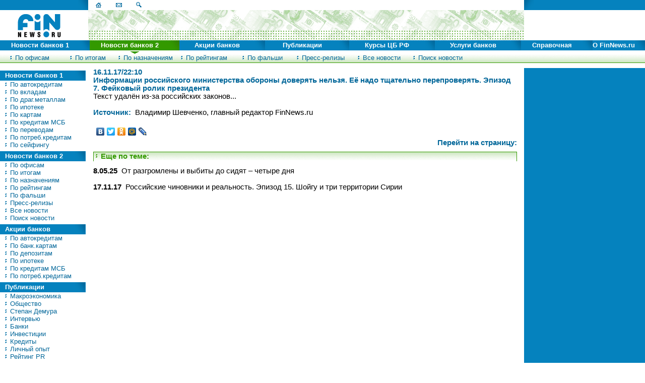

--- FILE ---
content_type: text/html
request_url: http://www.finnews.ru/cur_an.php?idnws=26367
body_size: 8181
content:
<HTML>
<HEAD>   <meta http-equiv="Content-Type"	content="text/html; charset=windows-1251">
     <meta http-equiv="expires"      content="Wed, 26 Feb 1997 08:21:57 GMT"> 
     <link rel=stylesheet href="/inc/st.css" type="text/css"><title>Информации российского министерства обороны доверять нельзя. Эпизод 7</title>
<meta http-equiv="Keyword"	content="Продолжаем вскрывать ложь российского министерства обороны.  Помните, как эти чудаки подставили <a href=http://www.finnews.ru/cur_new.php?idnws=25622 title=Путин в своей лжи перешёл на новый ур">
<meta http-equiv="Description"	content="Информации российского министерства обороны доверять нельзя. Её надо тщательно перепроверять. Эпизод 4">
</HEAD><BODY bgColor="#FFFFFF" topmargin="0" leftmargin="0" ><script language="JavaScript">
<!-- 
// Browser
version = parseInt(navigator.appVersion);
if (navigator.appVersion.indexOf('6.')>-1) {version=5};
if (navigator.appName=='Netscape') {browser='NS'+version;}
if (navigator.appName=='Microsoft Internet Explorer') {browser='MSIE'+version;}
// Browser, end


//Open menu layers



function menuLayer(nm_pic){
  hideAll();
  imgname="im"+nm_pic;
  td1name ="td"+nm_pic;
  td2name ="co"+nm_pic;
  img2name = "ico"+nm_pic;

  document.images[imgname].src='/images/g_coner1.gif'; 
  document.all[td1name].bgColor = "#339900";
  document.all[td2name].bgColor = "#339900";
  if (document.images[img2name]) {
     document.images[img2name].src='/images/g_str.gif'; 
  }

  if (browser=='MSIE4' || browser=='MSIE5') {
    document.all['sel'+nm_pic].style.visibility="visible";
  }

  if (browser=='NS4') {
    document.layers['sel'+nm_pic].visibility = "show";
  }

  if (browser=='NS5') {
    document.getElementById('sel'+nm_pic).style.visibility = "visible";
  }


}
//End open menu layers


//Close all menu layers
function hideAll() {
  
  for(i=1;i<9;i++){
     imgname = "im"+i;
     td1name = "td"+i;
     td2name = "co"+i;
     img2name = "ico"+i;
     document.images[imgname].src='/images/b_coner1.gif'; 
     document.all[td1name].bgColor = "#0582BE";
     document.all[td2name].bgColor = "#0582BE";
     if (document.images[img2name]) {
       document.images[img2name].src='/images/b_str.gif'; 
     }
  }
  for(i=1;i<8;i++){
     if (browser=='MSIE4' || browser=='MSIE5') {
        document.all['sel'+i].style.visibility="hidden";
     }
     if (browser=='NS4') {
        document.layers['sel'+i].visibility = "hide";
     }
     if(browser=='NS5') {
        document.getElementById('sel'+i).style.visibility="hidden";
     }
  }

}
//End close all menu layers


//2nd level menu animation
function on(nm_pic){
  qwe="mk"+nm_pic;
  a_qqq="squ"+nm_pic;
  if (document.images[qwe]) {
    document.images[qwe].src='/images/g_mk.gif'; 
  }
  if (document.images[a_qqq]) {
    document.images[a_qqq].src='/images/g_box.gif'; 
  }
  if (browser=='MSIE4' || browser=='MSIE5') {
     rrr="sd"+nm_pic;
     document.all[rrr].className='men3';
  }

  if(browser=='NS5') {
     rrr="sd"+nm_pic;
     document.links[rrr].className='men3';
  }
  return true;

}

function off(nm_pic){
  qwe="mk"+nm_pic;
  a_qqq="squ"+nm_pic;
  if (document.images[qwe]) {
    document.images[qwe].src='/images/b_mk.gif'; 
  }
  if (document.images[a_qqq]) {
    document.images[a_qqq].src='/images/b_box.gif'; 
  }

  if (browser=='MSIE4' || browser=='MSIE5') {
     rrr="sd"+nm_pic;
     document.all[rrr].className='men2';
  }
  if(browser=='NS5') {
     rrr="sd"+nm_pic;
     document.links[rrr].className='men2';
  }
  return true;
}


//-->

</script>

<!--Дополнительная навигационная панель-->
<DIV id="sel1" style="z-index:10; position:absolute; visibility:hidden; top:107px; left:0px"><TABLE width="100%" cellspacing="0" cellpadding="0" border="0">     <TR><TD width="12%" align="center"><A name="sd1" class="men2" onMouseOver="on('1'); " onMouseOut="off('1'); " href="archive.php?type=1"><nobr><img id="mk1" src="images/b_mk.gif" width="9" height="11" alt="" align="top" border="0">&nbsp;По автокредитам</nobr></A></TD><TD width="12%" align="center"><A name="sd2" class="men2" onMouseOver="on('2'); " onMouseOut="off('2'); " href="archive.php?type=4"><nobr><img id="mk2" src="images/b_mk.gif" width="9" height="11" alt="" align="top" border="0">&nbsp;По вкладам</nobr></A></TD><TD width="12%" align="center"><A name="sd3" class="men2" onMouseOver="on('3'); " onMouseOut="off('3'); " href="archive.php?type=10"><nobr><img id="mk3" src="images/b_mk.gif" width="9" height="11" alt="" align="top" border="0">&nbsp;По драг.металлам</nobr></A></TD><TD width="12%" align="center"><A name="sd4" class="men2" onMouseOver="on('4'); " onMouseOut="off('4'); " href="archive.php?type=2"><nobr><img id="mk4" src="images/b_mk.gif" width="9" height="11" alt="" align="top" border="0">&nbsp;По ипотеке</nobr></A></TD><TD width="12%" align="center"><A name="sd5" class="men2" onMouseOver="on('5'); " onMouseOut="off('5'); " href="archive.php?type=5"><nobr><img id="mk5" src="images/b_mk.gif" width="9" height="11" alt="" align="top" border="0">&nbsp;По картам</nobr></A></TD><TD width="12%" align="center"><A name="sd6" class="men2" onMouseOver="on('6'); " onMouseOut="off('6'); " href="archive.php?type=6"><nobr><img id="mk6" src="images/b_mk.gif" width="9" height="11" alt="" align="top" border="0">&nbsp;По кредитам МСБ</nobr></A></TD><TD width="12%" align="center"><A name="sd7" class="men2" onMouseOver="on('7'); " onMouseOut="off('7'); " href="archive.php?type=9"><nobr><img id="mk7" src="images/b_mk.gif" width="9" height="11" alt="" align="top" border="0">&nbsp;По переводам</nobr></A></TD><TD width="12%" align="center"><A name="sd8" class="men2" onMouseOver="on('8'); " onMouseOut="off('8'); " href="archive.php?type=3"><nobr><img id="mk8" src="images/b_mk.gif" width="9" height="11" alt="" align="top" border="0">&nbsp;По потреб.кредитам</nobr></A></TD><TD width="12%" align="center"><A name="sd9" class="men2" onMouseOver="on('9'); " onMouseOut="off('9'); " href="archive.php?type=8"><nobr><img id="mk9" src="images/b_mk.gif" width="9" height="11" alt="" align="top" border="0">&nbsp;По сейфингу</nobr></A></TD>    </TR>    <TR>         <TD colspan="8"><img src="images/spacer.gif" width="615" height="1" alt="" align="top"></TD>    </TR></TABLE></DIV><DIV id="sel2" style="z-index:10; position:absolute; visibility:visible; top:107px; left:0px"><TABLE width="100%" cellspacing="0" cellpadding="0" border="0">     <TR><TD width="12%" align="center"><A name="sd21" class="men2" onMouseOver="on('21'); " onMouseOut="off('21'); " href="archive.php?type=11"><nobr><img id="mk21" src="images/b_mk.gif" width="9" height="11" alt="" align="top" border="0">&nbsp;По офисам</nobr></A></TD><TD width="12%" align="center"><A name="sd22" class="men2" onMouseOver="on('22'); " onMouseOut="off('22'); " href="archive.php?type=17"><nobr><img id="mk22" src="images/b_mk.gif" width="9" height="11" alt="" align="top" border="0">&nbsp;По итогам</nobr></A></TD><TD width="12%" align="center"><A name="sd23" class="men2" onMouseOver="on('23'); " onMouseOut="off('23'); " href="archive.php?type=7"><nobr><img id="mk23" src="images/b_mk.gif" width="9" height="11" alt="" align="top" border="0">&nbsp;По назначениям</nobr></A></TD><TD width="12%" align="center"><A name="sd24" class="men2" onMouseOver="on('24'); " onMouseOut="off('24'); " href="archive.php?type=14"><nobr><img id="mk24" src="images/b_mk.gif" width="9" height="11" alt="" align="top" border="0">&nbsp;По рейтингам</nobr></A></TD><TD width="12%" align="center"><A name="sd25" class="men2" onMouseOver="on('25'); " onMouseOut="off('25'); " href="archive.php?type=18"><nobr><img id="mk25" src="images/b_mk.gif" width="9" height="11" alt="" align="top" border="0">&nbsp;По фальши</nobr></A></TD><TD width="12%" align="center"><A name="sd26" class="men2" onMouseOver="on('26'); " onMouseOut="off('26'); " href="archive.php?type=23"><nobr><img id="mk26" src="images/b_mk.gif" width="9" height="11" alt="" align="top" border="0">&nbsp;Пресс-релизы</nobr></A></TD><TD width="12%" align="center"><A name="sd27" class="men2" onMouseOver="on('27'); " onMouseOut="off('27'); " href="archive.php"><nobr><img id="mk27" src="images/b_mk.gif" width="9" height="11" alt="" align="top" border="0">&nbsp;Все новости</nobr></A></TD><TD width="12%" align="center"><A name="sd28" class="men2" onMouseOver="on('28'); " onMouseOut="off('28'); " href="nwssearch.php"><nobr><img id="mk28" src="images/b_mk.gif" width="9" height="11" alt="" align="top" border="0">&nbsp;Поиск новости</nobr></A></TD>    </TR>    <TR>         <TD colspan="8"><img src="images/spacer.gif" width="615" height="1" alt="" align="top"></TD>    </TR></TABLE></DIV><DIV id="sel3" style="z-index:10; position:absolute; visibility:hidden; top:107px; left:0px"><TABLE width="100%" cellspacing="0" cellpadding="0" border="0">     <TR><TD width="12%" align="center"><A name="sd30" class="men2" onMouseOver="on('30'); " onMouseOut="off('30'); " href="actions.php?type=1"><nobr><img id="mk30" src="images/b_mk.gif" width="9" height="11" alt="" align="top" border="0">&nbsp;По автокредитам</nobr></A></TD><TD width="12%" align="center"><A name="sd31" class="men2" onMouseOver="on('31'); " onMouseOut="off('31'); " href="actions.php?type=5"><nobr><img id="mk31" src="images/b_mk.gif" width="9" height="11" alt="" align="top" border="0">&nbsp;По банк.картам</nobr></A></TD><TD width="12%" align="center"><A name="sd32" class="men2" onMouseOver="on('32'); " onMouseOut="off('32'); " href="actions.php?type=4"><nobr><img id="mk32" src="images/b_mk.gif" width="9" height="11" alt="" align="top" border="0">&nbsp;По депозитам</nobr></A></TD><TD width="12%" align="center"><A name="sd33" class="men2" onMouseOver="on('33'); " onMouseOut="off('33'); " href="actions.php?type=2"><nobr><img id="mk33" src="images/b_mk.gif" width="9" height="11" alt="" align="top" border="0">&nbsp;По ипотеке</nobr></A></TD><TD width="12%" align="center"><A name="sd34" class="men2" onMouseOver="on('34'); " onMouseOut="off('34'); " href="actions.php?type=6"><nobr><img id="mk34" src="images/b_mk.gif" width="9" height="11" alt="" align="top" border="0">&nbsp;По кредитам МСБ</nobr></A></TD><TD width="12%" align="center"><A name="sd35" class="men2" onMouseOver="on('35'); " onMouseOut="off('35'); " href="actions.php?type=3"><nobr><img id="mk35" src="images/b_mk.gif" width="9" height="11" alt="" align="top" border="0">&nbsp;По потреб.кредитам</nobr></A></TD><TD width="17%" align="center">&nbsp;</TD><TD width="17%" align="center">&nbsp;</TD><TD width="17%" align="center">&nbsp;</TD>    </TR>    <TR>         <TD colspan="8"><img src="images/spacer.gif" width="615" height="1" alt="" align="top"></TD>    </TR></TABLE></DIV><DIV id="sel4" style="z-index:10; position:absolute; visibility:hidden; top:107px; left:0px"><TABLE width="100%" cellspacing="0" cellpadding="0" border="0">     <TR><TD width="12%" align="center"><A name="sd40" class="men2" onMouseOver="on('40'); " onMouseOut="off('40'); " href="analit.php?id_ntype=H"><nobr><img id="mk40" src="images/b_mk.gif" width="9" height="11" alt="" align="top" border="0">&nbsp;Макроэкономика</nobr></A></TD><TD width="12%" align="center"><A name="sd41" class="men2" onMouseOver="on('41'); " onMouseOut="off('41'); " href="analit.php?id_ntype=K"><nobr><img id="mk41" src="images/b_mk.gif" width="9" height="11" alt="" align="top" border="0">&nbsp;Общество</nobr></A></TD><TD width="12%" align="center"><A name="sd42" class="men2" onMouseOver="on('42'); " onMouseOut="off('42'); " href="analit.php?id_ntype=L"><nobr><img id="mk42" src="images/b_mk.gif" width="9" height="11" alt="" align="top" border="0">&nbsp;Степан Демура</nobr></A></TD><TD width="12%" align="center"><A name="sd43" class="men2" onMouseOver="on('43'); " onMouseOut="off('43'); " href="analit.php?id_ntype=C"><nobr><img id="mk43" src="images/b_mk.gif" width="9" height="11" alt="" align="top" border="0">&nbsp;Интервью</nobr></A></TD><TD width="12%" align="center"><A name="sd44" class="men2" onMouseOver="on('44'); " onMouseOut="off('44'); " href="analit.php?id_ntype=A"><nobr><img id="mk44" src="images/b_mk.gif" width="9" height="11" alt="" align="top" border="0">&nbsp;Банки</nobr></A></TD><TD width="12%" align="center"><A name="sd45" class="men2" onMouseOver="on('45'); " onMouseOut="off('45'); " href="analit.php?id_ntype=E"><nobr><img id="mk45" src="images/b_mk.gif" width="9" height="11" alt="" align="top" border="0">&nbsp;Инвестиции</nobr></A></TD><TD width="12%" align="center"><A name="sd46" class="men2" onMouseOver="on('46'); " onMouseOut="off('46'); " href="analit.php?id_ntype=D"><nobr><img id="mk46" src="images/b_mk.gif" width="9" height="11" alt="" align="top" border="0">&nbsp;Кредиты</nobr></A></TD><TD width="12%" align="center"><A name="sd47" class="men2" onMouseOver="on('47'); " onMouseOut="off('47'); " href="analit.php?id_ntype=B"><nobr><img id="mk47" src="images/b_mk.gif" width="9" height="11" alt="" align="top" border="0">&nbsp;Личный опыт</nobr></A></TD><TD width="12%" align="center"><A name="sd48" class="men2" onMouseOver="on('48'); " onMouseOut="off('48'); " href="analit.php?id_ntype=M"><nobr><img id="mk48" src="images/b_mk.gif" width="9" height="11" alt="" align="top" border="0">&nbsp;Рейтинг PR</nobr></A></TD>    </TR>    <TR>         <TD colspan="8"><img src="images/spacer.gif" width="615" height="1" alt="" align="top"></TD>    </TR></TABLE></DIV><DIV id="sel5" style="z-index:10; position:absolute; visibility:hidden; top:107px; left:0px"><TABLE width="100%" cellspacing="0" cellpadding="0" border="0">     <TR><TD width="12%" align="center"><A name="sd50" class="men2" onMouseOver="on('50'); " onMouseOut="off('50'); " href="cbr_today.php"><nobr><img id="mk50" src="images/b_mk.gif" width="9" height="11" alt="" align="top" border="0">&nbsp;Курсы валют сегодня</nobr></A></TD><TD width="12%" align="center"><A name="sd51" class="men2" onMouseOver="on('51'); " onMouseOut="off('51'); " href="cbr_archive.php"><nobr><img id="mk51" src="images/b_mk.gif" width="9" height="11" alt="" align="top" border="0">&nbsp;Архив курсов валют</nobr></A></TD><TD width="12%" align="center"><A name="sd52" class="men2" onMouseOver="on('52'); " onMouseOut="off('52'); " href="cbr_convert.php"><nobr><img id="mk52" src="images/b_mk.gif" width="9" height="11" alt="" align="top" border="0">&nbsp;Конвертер валют</nobr></A></TD><TD width="17%" align="center">&nbsp;</TD><TD width="17%" align="center">&nbsp;</TD><TD width="17%" align="center">&nbsp;</TD><TD width="17%" align="center">&nbsp;</TD><TD width="17%" align="center">&nbsp;</TD><TD width="17%" align="center">&nbsp;</TD>    </TR>    <TR>         <TD colspan="8"><img src="images/spacer.gif" width="615" height="1" alt="" align="top"></TD>    </TR></TABLE></DIV><DIV id="sel6" style="z-index:10; position:absolute; visibility:hidden; top:107px; left:0px"><TABLE width="100%" cellspacing="0" cellpadding="0" border="0">     <TR><TD width="12%" align="center"><A name="sd60" class="men2" onMouseOver="on('60'); " onMouseOut="off('60'); " href="activity.php?id=1"><nobr><img id="mk60" src="images/b_mk.gif" width="9" height="11" alt="" align="top" border="0">&nbsp;Автокредиты</nobr></A></TD><TD width="12%" align="center"><A name="sd61" class="men2" onMouseOver="on('61'); " onMouseOut="off('61'); " href="activity.php?id=4"><nobr><img id="mk61" src="images/b_mk.gif" width="9" height="11" alt="" align="top" border="0">&nbsp;Депозиты</nobr></A></TD><TD width="12%" align="center"><A name="sd62" class="men2" onMouseOver="on('62'); " onMouseOut="off('62'); " href="activity.php?id=10"><nobr><img id="mk62" src="images/b_mk.gif" width="9" height="11" alt="" align="top" border="0">&nbsp;Драг.металлы</nobr></A></TD><TD width="12%" align="center"><A name="sd63" class="men2" onMouseOver="on('63'); " onMouseOut="off('63'); " href="activity.php?id=2"><nobr><img id="mk63" src="images/b_mk.gif" width="9" height="11" alt="" align="top" border="0">&nbsp;Ипотека</nobr></A></TD><TD width="12%" align="center"><A name="sd64" class="men2" onMouseOver="on('64'); " onMouseOut="off('64'); " href="exch.php"><nobr><img id="mk64" src="images/b_mk.gif" width="9" height="11" alt="" align="top" border="0">&nbsp;Курсы валют в банках</nobr></A></TD><TD width="12%" align="center"><A name="sd65" class="men2" onMouseOver="on('65'); " onMouseOut="off('65'); " href="activity.php?id=6"><nobr><img id="mk65" src="images/b_mk.gif" width="9" height="11" alt="" align="top" border="0">&nbsp;Кредиты МСБ</nobr></A></TD><TD width="12%" align="center"><A name="sd67" class="men2" onMouseOver="on('67'); " onMouseOut="off('67'); " href="activity.php?id=3"><nobr><img id="mk67" src="images/b_mk.gif" width="9" height="11" alt="" align="top" border="0">&nbsp;Потреб. кредиты</nobr></A></TD><TD width="17%" align="center">&nbsp;</TD><TD width="17%" align="center">&nbsp;</TD>    </TR>    <TR>         <TD colspan="8"><img src="images/spacer.gif" width="615" height="1" alt="" align="top"></TD>    </TR></TABLE></DIV><DIV id="sel7" style="z-index:10; position:absolute; visibility:hidden; top:107px; left:0px"><TABLE width="100%" cellspacing="0" cellpadding="0" border="0">     <TR><TD width="12%" align="center"><A name="sd70" class="men2" onMouseOver="on('70'); " onMouseOut="off('70'); " href="banks.php"><nobr><img id="mk70" src="images/b_mk.gif" width="9" height="11" alt="" align="top" border="0">&nbsp;Банки</nobr></A></TD><TD width="12%" align="center"><A name="sd72" class="men2" onMouseOver="on('72'); " onMouseOut="off('72'); " href="exch_punkts.php"><nobr><img id="mk72" src="images/b_mk.gif" width="9" height="11" alt="" align="top" border="0">&nbsp;Обменные пункты</nobr></A></TD><TD width="12%" align="center"><A name="sd73" class="men2" onMouseOver="on('73'); " onMouseOut="off('73'); " href="mobile.php"><nobr><img id="mk73" src="images/b_mk.gif" width="9" height="11" alt="" align="top" border="0">&nbsp;Поиск на PDA</nobr></A></TD><TD width="12%" align="center"><A name="sd74" class="men2" onMouseOver="on('74'); " onMouseOut="off('74'); " href="notbank.php"><nobr><img id="mk74" src="images/b_mk.gif" width="9" height="11" alt="" align="top" border="0">&nbsp;Небанковские кред.орг-и</nobr></A></TD><TD width="17%" align="center">&nbsp;</TD><TD width="17%" align="center">&nbsp;</TD><TD width="17%" align="center">&nbsp;</TD><TD width="17%" align="center">&nbsp;</TD><TD width="17%" align="center">&nbsp;</TD>    </TR>    <TR>         <TD colspan="8"><img src="images/spacer.gif" width="615" height="1" alt="" align="top"></TD>    </TR></TABLE></DIV><DIV id="sel8" style="z-index:10; position:absolute; visibility:hidden; top:107px; left:0px"><TABLE width="100%" cellspacing="0" cellpadding="0" border="0">     <TR><TD width="12%" align="center"><A name="sd80" class="men2" onMouseOver="on('80'); " onMouseOut="off('80'); " href="services.php"><nobr><img id="mk80" src="images/b_mk.gif" width="9" height="11" alt="" align="top" border="0">&nbsp;Сервисы</nobr></A></TD><TD width="12%" align="center"><A name="sd81" class="men2" onMouseOver="on('81'); " onMouseOut="off('81'); " href="reclama.php"><nobr><img id="mk81" src="images/b_mk.gif" width="9" height="11" alt="" align="top" border="0">&nbsp;Реклама</nobr></A></TD><TD width="12%" align="center"><A name="sd83" class="men2" onMouseOver="on('83'); " onMouseOut="off('83'); " href="vacancy.php"><nobr><img id="mk83" src="images/b_mk.gif" width="9" height="11" alt="" align="top" border="0">&nbsp;Вакансии</nobr></A></TD><TD width="12%" align="center"><A name="sd84" class="men2" onMouseOver="on('84'); " onMouseOut="off('84'); " href="photobank.php"><nobr><img id="mk84" src="images/b_mk.gif" width="9" height="11" alt="" align="top" border="0">&nbsp;Фотобанк</nobr></A></TD><TD width="12%" align="center"><A name="sd85" class="men2" onMouseOver="on('85'); " onMouseOut="off('85'); " href="bank_confidence_index.php"><nobr><img id="mk85" src="images/b_mk.gif" width="9" height="11" alt="" align="top" border="0">&nbsp;Индекс настроений</nobr></A></TD><TD width="12%" align="center"><A name="sd86" class="men2" onMouseOver="on('86'); " onMouseOut="off('86'); " href="bank_deposit_index.php"><nobr><img id="mk86" src="images/b_mk.gif" width="9" height="11" alt="" align="top" border="0">&nbsp;Индекс депозитов</nobr></A></TD><TD width="12%" align="center"><A name="sd87" class="men2" onMouseOver="on('87'); " onMouseOut="off('87'); " href="http://finnews.info/index.php"><nobr><img id="mk87" src="images/b_mk.gif" width="9" height="11" alt="" align="top" border="0">&nbsp;Форум</nobr></A></TD><TD width="17%" align="center">&nbsp;</TD><TD width="17%" align="center">&nbsp;</TD>    </TR>    <TR>         <TD colspan="8"><img src="images/spacer.gif" width="615" height="1" alt="" align="top"></TD>    </TR></TABLE></DIV><!--Конец таблицы дополнительной навигации-->
<!--Таблица с баннерами-->
<DIV style="z-index:10; position:absolute; visibility:hidden; top:25px; left:125px">
<NOINDEX><!-- begin of Top100 code -->
<script id="top100Counter" type="text/javascript" src="http://counter.rambler.ru/top100.jcn?380422"></script><noscript><img src="http://counter.rambler.ru/top100.cnt?380422" alt="" width="1" height="1" border="0"></noscript>
<!-- end of Top100 code --></NOINDEX>
</DIV>
<!--Конец таблицы с баннерами-->
<!--Основная таблица-->
    <TABLE width="100%" cellspacing="0" cellpadding="0" border="0" bgColor="#FFFFFF">
        <TR><TD width="5%" bgColor="#0582BE"><nobr><img src="images/spacer.gif" width="155" height="20" alt="" align="top"><img src="images/b_coner1.gif" width="20" height="20" alt="" align="top"></nobr></TD>
            <TD width="90%" bgColor="#FFFFFF"><nobr><A href="index.php"><img src="images/b_home.gif" width="40" height="20" alt="main page" align="top" border="0"></A><A href="about.php"><img src="images/b_mail.gif" width="40" height="20" alt="e-mail" align="top" border="0"></A><A href="search.php"><img src="images/b_search.gif" width="40" height="20" alt="search" align="top" border="0"></A><img src="images/spacer.gif" width="618" height="1" alt="" align="top"></nobr></TD>
            <TD width="5%" bgColor="#0582BE"><nobr><img src="images/b_coner2.gif" width="20" height="20" alt="" align="top"><img src="images/spacer.gif" width="100" height="20" alt="" align="top"></nobr></TD>
        </TR>
        <TR><TD align="center"><A href="index.php"><img src="images/logo60.gif" width="145" height="60" alt="Finnews.ru" align="top" border="0"></A></TD>
<!--Место для 3-х банеров 60х240-->
<TD background="images/top_fon.gif"><nobr>


</nobr></TD>
<!--Место для банера 120х60-->
            <TD><!-- <img src="images/spacer.gif" width="120" height="60" alt="" align="top"> --></TD></TR>


<!--Таблица с навигацией первого уровня-->
        <TR><TD colspan="3" bgColor="#0582BE">
                <TABLE width="100%" cellspacing="0" cellpadding="0" border="0" bgColor="#0582BE">
                       <TR>
<TD id="td1" bgColor="#0582BE" width="14%" align="center"><A onmouseover="menuLayer('1');" class="men1" href="news.php"><nobr>Новости банков 1</nobr></A></TD><TD id="co1" bgColor="#0582BE" width="1%" align="center"><img id="im1" src="images/b_coner1.gif" width="20" height="20" alt="" align="top"></TD><TD id="td2" bgColor="#339900" width="14%" align="center"><A onmouseover="menuLayer('2');" class="men1" href="news.php"><nobr>Новости банков 2</nobr></A></TD><TD id="co2" bgColor="#339900" width="1%" align="center"><img id="im2" src="images/g_coner1.gif" width="20" height="20" alt="" align="top"></TD><TD id="td3" bgColor="#0582BE" width="14%" align="center"><A onmouseover="menuLayer('3');" class="men1" href="actions.php"><nobr>Акции банков</nobr></A></TD><TD id="co3" bgColor="#0582BE" width="1%" align="center"><img id="im3" src="images/b_coner1.gif" width="20" height="20" alt="" align="top"></TD><TD id="td4" bgColor="#0582BE" width="14%" align="center"><A onmouseover="menuLayer('4');" class="men1" href="analit.php"><nobr>Публикации</nobr></A></TD><TD id="co4" bgColor="#0582BE" width="1%" align="center"><img id="im4" src="images/b_coner1.gif" width="20" height="20" alt="" align="top"></TD><TD id="td5" bgColor="#0582BE" width="14%" align="center"><A onmouseover="menuLayer('5');" class="men1" href="cbr.php"><nobr>Курсы ЦБ РФ</nobr></A></TD><TD id="co5" bgColor="#0582BE" width="1%" align="center"><img id="im5" src="images/b_coner1.gif" width="20" height="20" alt="" align="top"></TD><TD id="td6" bgColor="#0582BE" width="14%" align="center"><A onmouseover="menuLayer('6');" class="men1" href="info.php"><nobr>Услуги банков</nobr></A></TD><TD id="co6" bgColor="#0582BE" width="1%" align="center"><img id="im6" src="images/b_coner1.gif" width="20" height="20" alt="" align="top"></TD><TD id="td7" bgColor="#0582BE" width="14%" align="center"><A onmouseover="menuLayer('7');" class="men1" href="sprav.php"><nobr>Справочная</nobr></A></TD><TD id="co7" bgColor="#0582BE" width="1%" align="center"><img id="im7" src="images/b_coner1.gif" width="20" height="20" alt="" align="top"></TD><TD id="td8" bgColor="#0582BE" width="14%" align="center"><A onmouseover="menuLayer('8');" class="men1" href="about.php"><nobr>О FinNews.ru</nobr></A></TD><TD id="co8" bgColor="#0582BE" width="1%" align="center"><img id="im8" src="images/b_coner1.gif" width="20" height="20" alt="" align="top"></TD></TR>
<TR><TD colspan="2" bgColor="#FFFFFF" align="center"><img id="ico1" src="images/b_str.gif" width="19" height="7" alt="" align="top"></TD><TD colspan="2" bgColor="#FFFFFF" align="center"><img id="ico2" src="images/g_str.gif" width="19" height="7" alt="" align="top"></TD><TD colspan="2" bgColor="#FFFFFF" align="center"><img id="ico3" src="images/b_str.gif" width="19" height="7" alt="" align="top"></TD><TD colspan="2" bgColor="#FFFFFF" align="center"><img id="ico4" src="images/b_str.gif" width="19" height="7" alt="" align="top"></TD><TD colspan="2" bgColor="#FFFFFF" align="center"><img id="ico5" src="images/b_str.gif" width="19" height="7" alt="" align="top"></TD><TD colspan="2" bgColor="#FFFFFF" align="center"><img id="ico6" src="images/b_str.gif" width="19" height="7" alt="" align="top"></TD><TD colspan="2" bgColor="#FFFFFF" align="center"><img id="ico7" src="images/b_str.gif" width="19" height="7" alt="" align="top"></TD><TD colspan="2" bgColor="#FFFFFF" align="center"><img id="ico8" src="images/b_str.gif" width="19" height="7" alt="" align="top"></TD></TR>
</TABLE>

</TD></TR>
<!--Конец таблицы с навигацией первого уровня-->


        <TR><TD colspan="3" background="images/nav2.gif" class="border" style="border-width:0px 0px 1px 0px;"><img src="images/spacer.gif" width="1" height="17" alt="" align="top"></TD></TR>
        <TR><TD colspan="3" bgColor="#FFFFFF"><img src="images/spacer.gif" width="1" height="10" alt="" align="top"></TD></TR>

<!--Левая часть-->
        <TR><TD valign="top" > 
<!--NEW Navigation-->
        	   <TABLE width="145" cellspacing="0" cellpadding="0" border="0" bgColor="#FFFFFF">
	<TR><TD colspan="2"><img src="images/spacer.gif" width="1" height="5" alt="" align="top" border="0"></TD></TR>
	<TR><TD width="125" bgColor="#0582BE" style="padding-left:10px"><A class="men1" href="news.php"><nobr>Новости банков 1</nobr></A></TD>
	    <TD bgColor="#0582BE" width="20" align="center"><img src="images/b_coner1.gif" width="20" height="20" alt="" align="top"></TD>
    </TR>

	<TR><TD style="padding-left:7px" colspan="2"><A class="men2" href="archive.php?type=1"><nobr><img src="images/b_mk.gif" width="9" height="11" alt="" align="top" border="0">&nbsp;По автокредитам</TD></TR>
	<TR><TD style="padding-left:7px" colspan="2"><A class="men2" href="archive.php?type=4"><nobr><img src="images/b_mk.gif" width="9" height="11" alt="" align="top" border="0">&nbsp;По вкладам</TD></TR>
	<TR><TD style="padding-left:7px" colspan="2"><A class="men2" href="archive.php?type=10"><nobr><img src="images/b_mk.gif" width="9" height="11" alt="" align="top" border="0">&nbsp;По драг.металлам</TD></TR>
	<TR><TD style="padding-left:7px" colspan="2"><A class="men2" href="archive.php?type=2"><nobr><img src="images/b_mk.gif" width="9" height="11" alt="" align="top" border="0">&nbsp;По ипотеке</TD></TR>
	<TR><TD style="padding-left:7px" colspan="2"><A class="men2" href="archive.php?type=5"><nobr><img src="images/b_mk.gif" width="9" height="11" alt="" align="top" border="0">&nbsp;По картам</TD></TR>
	<TR><TD style="padding-left:7px" colspan="2"><A class="men2" href="archive.php?type=6"><nobr><img src="images/b_mk.gif" width="9" height="11" alt="" align="top" border="0">&nbsp;По кредитам МСБ</TD></TR>
	<TR><TD style="padding-left:7px" colspan="2"><A class="men2" href="archive.php?type=9"><nobr><img src="images/b_mk.gif" width="9" height="11" alt="" align="top" border="0">&nbsp;По переводам</TD></TR>
	<TR><TD style="padding-left:7px" colspan="2"><A class="men2" href="archive.php?type=3"><nobr><img src="images/b_mk.gif" width="9" height="11" alt="" align="top" border="0">&nbsp;По потреб.кредитам</TD></TR>
	<TR><TD style="padding-left:7px" colspan="2"><A class="men2" href="archive.php?type=8"><nobr><img src="images/b_mk.gif" width="9" height="11" alt="" align="top" border="0">&nbsp;По сейфингу</TD></TR>
	<TR><TD colspan="2"><img src="images/spacer.gif" width="1" height="5" alt="" align="top" border="0"></TD></TR>
	<TR><TD width="125" bgColor="#0582BE" style="padding-left:10px"><A class="men1" href="news.php"><nobr>Новости банков 2</nobr></A></TD>
	    <TD bgColor="#0582BE" width="20" align="center"><img src="images/b_coner1.gif" width="20" height="20" alt="" align="top"></TD>
    </TR>

	<TR><TD style="padding-left:7px" colspan="2"><A class="men2" href="archive.php?type=11"><nobr><img src="images/b_mk.gif" width="9" height="11" alt="" align="top" border="0">&nbsp;По офисам</TD></TR>
	<TR><TD style="padding-left:7px" colspan="2"><A class="men2" href="archive.php?type=17"><nobr><img src="images/b_mk.gif" width="9" height="11" alt="" align="top" border="0">&nbsp;По итогам</TD></TR>
	<TR><TD style="padding-left:7px" colspan="2"><A class="men2" href="archive.php?type=7"><nobr><img src="images/b_mk.gif" width="9" height="11" alt="" align="top" border="0">&nbsp;По назначениям</TD></TR>
	<TR><TD style="padding-left:7px" colspan="2"><A class="men2" href="archive.php?type=14"><nobr><img src="images/b_mk.gif" width="9" height="11" alt="" align="top" border="0">&nbsp;По рейтингам</TD></TR>
	<TR><TD style="padding-left:7px" colspan="2"><A class="men2" href="archive.php?type=18"><nobr><img src="images/b_mk.gif" width="9" height="11" alt="" align="top" border="0">&nbsp;По фальши</TD></TR>
	<TR><TD style="padding-left:7px" colspan="2"><A class="men2" href="archive.php?type=23"><nobr><img src="images/b_mk.gif" width="9" height="11" alt="" align="top" border="0">&nbsp;Пресс-релизы</TD></TR>
	<TR><TD style="padding-left:7px" colspan="2"><A class="men2" href="archive.php"><nobr><img src="images/b_mk.gif" width="9" height="11" alt="" align="top" border="0">&nbsp;Все новости</TD></TR>
	<TR><TD style="padding-left:7px" colspan="2"><A class="men2" href="nwssearch.php"><nobr><img src="images/b_mk.gif" width="9" height="11" alt="" align="top" border="0">&nbsp;Поиск новости</TD></TR>
	<TR><TD colspan="2"><img src="images/spacer.gif" width="1" height="5" alt="" align="top" border="0"></TD></TR>
	<TR><TD width="125" bgColor="#0582BE" style="padding-left:10px"><A class="men1" href="actions.php"><nobr>Акции банков</nobr></A></TD>
	    <TD bgColor="#0582BE" width="20" align="center"><img src="images/b_coner1.gif" width="20" height="20" alt="" align="top"></TD>
    </TR>

	<TR><TD style="padding-left:7px" colspan="2"><A class="men2" href="actions.php?type=1"><nobr><img src="images/b_mk.gif" width="9" height="11" alt="" align="top" border="0">&nbsp;По автокредитам</TD></TR>
	<TR><TD style="padding-left:7px" colspan="2"><A class="men2" href="actions.php?type=5"><nobr><img src="images/b_mk.gif" width="9" height="11" alt="" align="top" border="0">&nbsp;По банк.картам</TD></TR>
	<TR><TD style="padding-left:7px" colspan="2"><A class="men2" href="actions.php?type=4"><nobr><img src="images/b_mk.gif" width="9" height="11" alt="" align="top" border="0">&nbsp;По депозитам</TD></TR>
	<TR><TD style="padding-left:7px" colspan="2"><A class="men2" href="actions.php?type=2"><nobr><img src="images/b_mk.gif" width="9" height="11" alt="" align="top" border="0">&nbsp;По ипотеке</TD></TR>
	<TR><TD style="padding-left:7px" colspan="2"><A class="men2" href="actions.php?type=6"><nobr><img src="images/b_mk.gif" width="9" height="11" alt="" align="top" border="0">&nbsp;По кредитам МСБ</TD></TR>
	<TR><TD style="padding-left:7px" colspan="2"><A class="men2" href="actions.php?type=3"><nobr><img src="images/b_mk.gif" width="9" height="11" alt="" align="top" border="0">&nbsp;По потреб.кредитам</TD></TR>
	<TR><TD colspan="2"><img src="images/spacer.gif" width="1" height="5" alt="" align="top" border="0"></TD></TR>
	<TR><TD width="125" bgColor="#0582BE" style="padding-left:10px"><A class="men1" href="analit.php"><nobr>Публикации</nobr></A></TD>
	    <TD bgColor="#0582BE" width="20" align="center"><img src="images/b_coner1.gif" width="20" height="20" alt="" align="top"></TD>
    </TR>

	<TR><TD style="padding-left:7px" colspan="2"><A class="men2" href="analit.php?id_ntype=H"><nobr><img src="images/b_mk.gif" width="9" height="11" alt="" align="top" border="0">&nbsp;Макроэкономика</TD></TR>
	<TR><TD style="padding-left:7px" colspan="2"><A class="men2" href="analit.php?id_ntype=K"><nobr><img src="images/b_mk.gif" width="9" height="11" alt="" align="top" border="0">&nbsp;Общество</TD></TR>
	<TR><TD style="padding-left:7px" colspan="2"><A class="men2" href="analit.php?id_ntype=L"><nobr><img src="images/b_mk.gif" width="9" height="11" alt="" align="top" border="0">&nbsp;Степан Демура</TD></TR>
	<TR><TD style="padding-left:7px" colspan="2"><A class="men2" href="analit.php?id_ntype=C"><nobr><img src="images/b_mk.gif" width="9" height="11" alt="" align="top" border="0">&nbsp;Интервью</TD></TR>
	<TR><TD style="padding-left:7px" colspan="2"><A class="men2" href="analit.php?id_ntype=A"><nobr><img src="images/b_mk.gif" width="9" height="11" alt="" align="top" border="0">&nbsp;Банки</TD></TR>
	<TR><TD style="padding-left:7px" colspan="2"><A class="men2" href="analit.php?id_ntype=E"><nobr><img src="images/b_mk.gif" width="9" height="11" alt="" align="top" border="0">&nbsp;Инвестиции</TD></TR>
	<TR><TD style="padding-left:7px" colspan="2"><A class="men2" href="analit.php?id_ntype=D"><nobr><img src="images/b_mk.gif" width="9" height="11" alt="" align="top" border="0">&nbsp;Кредиты</TD></TR>
	<TR><TD style="padding-left:7px" colspan="2"><A class="men2" href="analit.php?id_ntype=B"><nobr><img src="images/b_mk.gif" width="9" height="11" alt="" align="top" border="0">&nbsp;Личный опыт</TD></TR>
	<TR><TD style="padding-left:7px" colspan="2"><A class="men2" href="analit.php?id_ntype=M"><nobr><img src="images/b_mk.gif" width="9" height="11" alt="" align="top" border="0">&nbsp;Рейтинг PR</TD></TR>
	<TR><TD colspan="2"><img src="images/spacer.gif" width="1" height="5" alt="" align="top" border="0"></TD></TR>
	<TR><TD width="125" bgColor="#0582BE" style="padding-left:10px"><A class="men1" href="cbr.php"><nobr>Курсы ЦБ РФ</nobr></A></TD>
	    <TD bgColor="#0582BE" width="20" align="center"><img src="images/b_coner1.gif" width="20" height="20" alt="" align="top"></TD>
    </TR>

	<TR><TD style="padding-left:7px" colspan="2"><A class="men2" href="cbr_today.php"><nobr><img src="images/b_mk.gif" width="9" height="11" alt="" align="top" border="0">&nbsp;Курсы валют сегодня</TD></TR>
	<TR><TD style="padding-left:7px" colspan="2"><A class="men2" href="cbr_archive.php"><nobr><img src="images/b_mk.gif" width="9" height="11" alt="" align="top" border="0">&nbsp;Архив курсов валют</TD></TR>
	<TR><TD style="padding-left:7px" colspan="2"><A class="men2" href="cbr_convert.php"><nobr><img src="images/b_mk.gif" width="9" height="11" alt="" align="top" border="0">&nbsp;Конвертер валют</TD></TR>
	<TR><TD colspan="2"><img src="images/spacer.gif" width="1" height="5" alt="" align="top" border="0"></TD></TR>
	<TR><TD width="125" bgColor="#0582BE" style="padding-left:10px"><A class="men1" href="info.php"><nobr>Услуги банков</nobr></A></TD>
	    <TD bgColor="#0582BE" width="20" align="center"><img src="images/b_coner1.gif" width="20" height="20" alt="" align="top"></TD>
    </TR>

	<TR><TD style="padding-left:7px" colspan="2"><A class="men2" href="activity.php?id=1"><nobr><img src="images/b_mk.gif" width="9" height="11" alt="" align="top" border="0">&nbsp;Автокредиты</TD></TR>
	<TR><TD style="padding-left:7px" colspan="2"><A class="men2" href="activity.php?id=4"><nobr><img src="images/b_mk.gif" width="9" height="11" alt="" align="top" border="0">&nbsp;Депозиты</TD></TR>
	<TR><TD style="padding-left:7px" colspan="2"><A class="men2" href="activity.php?id=10"><nobr><img src="images/b_mk.gif" width="9" height="11" alt="" align="top" border="0">&nbsp;Драг.металлы</TD></TR>
	<TR><TD style="padding-left:7px" colspan="2"><A class="men2" href="activity.php?id=2"><nobr><img src="images/b_mk.gif" width="9" height="11" alt="" align="top" border="0">&nbsp;Ипотека</TD></TR>
	<TR><TD style="padding-left:7px" colspan="2"><A class="men2" href="exch.php"><nobr><img src="images/b_mk.gif" width="9" height="11" alt="" align="top" border="0">&nbsp;Курсы валют в банках</TD></TR>
	<TR><TD style="padding-left:7px" colspan="2"><A class="men2" href="activity.php?id=6"><nobr><img src="images/b_mk.gif" width="9" height="11" alt="" align="top" border="0">&nbsp;Кредиты МСБ</TD></TR>
	<TR><TD style="padding-left:7px" colspan="2"><A class="men2" href="activity.php?id=3"><nobr><img src="images/b_mk.gif" width="9" height="11" alt="" align="top" border="0">&nbsp;Потреб. кредиты</TD></TR>
	<TR><TD colspan="2"><img src="images/spacer.gif" width="1" height="5" alt="" align="top" border="0"></TD></TR>
	<TR><TD width="125" bgColor="#0582BE" style="padding-left:10px"><A class="men1" href="sprav.php"><nobr>Справочная</nobr></A></TD>
	    <TD bgColor="#0582BE" width="20" align="center"><img src="images/b_coner1.gif" width="20" height="20" alt="" align="top"></TD>
    </TR>

	<TR><TD style="padding-left:7px" colspan="2"><A class="men2" href="banks.php"><nobr><img src="images/b_mk.gif" width="9" height="11" alt="" align="top" border="0">&nbsp;Банки</TD></TR>
	<TR><TD style="padding-left:7px" colspan="2"><A class="men2" href="exch_punkts.php"><nobr><img src="images/b_mk.gif" width="9" height="11" alt="" align="top" border="0">&nbsp;Обменные пункты</TD></TR>
	<TR><TD style="padding-left:7px" colspan="2"><A class="men2" href="mobile.php"><nobr><img src="images/b_mk.gif" width="9" height="11" alt="" align="top" border="0">&nbsp;Поиск на PDA</TD></TR>
	<TR><TD style="padding-left:7px" colspan="2"><A class="men2" href="notbank.php"><nobr><img src="images/b_mk.gif" width="9" height="11" alt="" align="top" border="0">&nbsp;Небанковские кред.орг-и</TD></TR>
	<TR><TD colspan="2"><img src="images/spacer.gif" width="1" height="5" alt="" align="top" border="0"></TD></TR>
	<TR><TD width="125" bgColor="#0582BE" style="padding-left:10px"><A class="men1" href="about.php"><nobr>О FinNews.ru</nobr></A></TD>
	    <TD bgColor="#0582BE" width="20" align="center"><img src="images/b_coner1.gif" width="20" height="20" alt="" align="top"></TD>
    </TR>

	<TR><TD style="padding-left:7px" colspan="2"><A class="men2" href="services.php"><nobr><img src="images/b_mk.gif" width="9" height="11" alt="" align="top" border="0">&nbsp;Сервисы</TD></TR>
	<TR><TD style="padding-left:7px" colspan="2"><A class="men2" href="reclama.php"><nobr><img src="images/b_mk.gif" width="9" height="11" alt="" align="top" border="0">&nbsp;Реклама</TD></TR>
	<TR><TD style="padding-left:7px" colspan="2"><A class="men2" href="vacancy.php"><nobr><img src="images/b_mk.gif" width="9" height="11" alt="" align="top" border="0">&nbsp;Вакансии</TD></TR>
	<TR><TD style="padding-left:7px" colspan="2"><A class="men2" href="photobank.php"><nobr><img src="images/b_mk.gif" width="9" height="11" alt="" align="top" border="0">&nbsp;Фотобанк</TD></TR>
	<TR><TD style="padding-left:7px" colspan="2"><A class="men2" href="bank_confidence_index.php"><nobr><img src="images/b_mk.gif" width="9" height="11" alt="" align="top" border="0">&nbsp;Индекс настроений</TD></TR>
	<TR><TD style="padding-left:7px" colspan="2"><A class="men2" href="bank_deposit_index.php"><nobr><img src="images/b_mk.gif" width="9" height="11" alt="" align="top" border="0">&nbsp;Индекс депозитов</TD></TR>
	<TR><TD style="padding-left:7px" colspan="2"><A class="men2" href="http://finnews.info/index.php"><nobr><img src="images/b_mk.gif" width="9" height="11" alt="" align="top" border="0">&nbsp;Форум</TD></TR>
				<TR><TD colspan="2"><img src="images/spacer.gif" width="1" height="10" alt="" align="top" border="0"></TD></TR>
                	    </TABLE>
<!--End NEW Navigation-->

<!--Начало левой таблицы-->
    <TABLE width="100%" cellspacing="0" cellpadding="0" border="0" bgColor="#FFFFFF">
	<TR><TD><img src="images/spacer.gif" width="145" height="1" alt="" align="top"></TD></TR>

	<TR><TD align="right"><a href="cbr.php"><img src="phpimg/cb_out.png" width="135" height="100" alt="" align="top" border="0"></a></TD></TR>
<!--
	<TR><TD><img src="images/spacer.gif" width="1" height="10" alt="" align="top"></TD></TR>
	<TR><TD align="right"><img src="phpimg/rts_out.png" width="135" height="100" alt="" align="top" border="0"></TD></TR>
-->
	<TR><TD><img src="images/spacer.gif" width="1" height="10" alt="" align="top"></form></TD></TR>
    <TR><TD align="right"><a href="/yand/channel.rss"><img src="images/rss.gif" border=0 width=135 height=15></a></TD></TR>
	<TR><TD><img src="images/spacer.gif" width="1" height="10" alt="" align="top"></TD></TR>


	<TR><TD><img src="images/spacer.gif" width="1" height="10" alt="" align="top"></form></TD></TR>
<TR><TD align="right"></TD></TR>
	<TR><TD><img src="images/spacer.gif" width="1" height="10" alt="" align="top"></form></TD></TR>
    </TABLE>

            </TD>
<!--Конец левой части-->

<TD valign="Top">
<!--Начало таблицы новости с форумом-->
<TABLE width="100%" cellspacing="0" cellpadding="0" border="0" bgColor="#FFFFFF">
<TR>
   <TD width="1%"><img src="images/spacer.gif" width="10" height="1" alt="" align="top"></TD>
   <TD><font class="btl">16.11.17/22:10</font><br><font class="btl">Информации российского министерства обороны доверять нельзя. Её надо тщательно перепроверять. Эпизод 7. Фейковый ролик президента</font><br><DIV align="justify">Текст удалён из-за российских законов...</DIV><br><font class="btl">Источник:</font>&nbsp;&nbsp;Владимир Шевченко, главный редактор FinNews.ru<br><br></TD>
    <TD width="1%"><img src="images/spacer.gif" width="10" height="1" alt="" align="top"></TD>
</TR>
<TR>
   <TD><img src="images/spacer.gif" width="10" height="1" alt="" align="top"></TD>
   <TD align="left">
<script type="text/javascript" src="//yandex.st/share/share.js" charset="utf-8"></script>
<div class="yashare-auto-init" data-yashareL10n="ru" data-yashareType="none" data-yashareQuickServices="yaru,vkontakte,twitter,odnoklassniki,moimir,lj"></div> 
</TD>
   <TD><img src="images/spacer.gif" width="10" height="1" alt="" align="top"></TD>
</TR>

<TR>
   <TD><img src="images/spacer.gif" width="10" height="1" alt="" align="top"></TD>
   <TD align="right"><font class="btl">Перейти на страницу:</font><br></TD>
   <TD><img src="images/spacer.gif" width="10" height="1" alt="" align="top"></TD>
</TR>
<TR>
   <TD><img src="images/spacer.gif" width="10" height="1" alt="" align="top"></TD>
   <TD><img src="images/spacer.gif" width="1" height="10" alt="" align="top" border="0"></TD>
   <TD><img src="images/spacer.gif" width="10" height="1" alt="" align="top"></TD>
</TR>

<TR>
    <TD><img src="images/spacer.gif" width="10" height="1" alt="" align="top"></TD>
    <TD background="images/box.gif" class="border" style="border-width:1px 1px 0px 1px;">
    <nobr><img src="images/spacer.gif" width="1" height="18" alt="" align="top"><img src="images/g_mk.gif" width="9" height="11" alt="" align="top" border="0">&nbsp;<font class="gtl">Еще по теме:</font><nobr>
    </TD>
    <TD><img src="images/spacer.gif" width="10" height="1" alt="" align="top"></TD>
</TR>
<TR>
    <TD colspan=3><img src="images/spacer.gif" width="10" height="1" alt="" align="top"></TD>
</TR>

<TR>
    <TD><img src="images/spacer.gif" width="1" height="10" alt="" align="top"></TD>
    <TD>


<TR><TD>&nbsp;</TD><TD colspan="2"><b>8.05.25</b>&nbsp;&nbsp;<A href="cur_an.php?idnws=35198">От разгромлены и выбиты до сидят – четыре дня</A><br><br></TD><TD>&nbsp;</TD></TR><TR><TD>&nbsp;</TD><TD colspan="2"><b>17.11.17</b>&nbsp;&nbsp;<A href="cur_an.php?idnws=26378">Российские чиновники и реальность. Эпизод 15. Шойгу и три территории Сирии</A><br><br></TD><TD>&nbsp;</TD></TR>    </TD>
    <TD><img src="images/spacer.gif" width="10" height="1" alt="" align="top"></TD>
</TR>



<!--
<TR>
    <TD><img src="images/spacer.gif" width="10" height="1" alt="" align="top"></TD>
    <TD background="images/box.gif" class="border" style="border-width:1px 1px 0px 1px;">
    <nobr><img src="images/spacer.gif" width="1" height="18" alt="" align="top"><img src="images/g_mk.gif" width="9" height="11" alt="" align="top" border="0">&nbsp;<font class="gtl">Обсуждение статьи</font><nobr>
    </TD>
    <TD><img src="images/spacer.gif" width="10" height="1" alt="" align="top"></TD>
</TR>
<TR>
    <TD colspan=3><img src="images/spacer.gif" width="10" height="1" alt="" align="top"></TD>
</TR>

<TR>
    <TD><img src="images/spacer.gif" width="1" height="10" alt="" align="top"></TD>
    <TD>
    </TD>
    <TD><img src="images/spacer.gif" width="10" height="1" alt="" align="top"></TD>
</TR>
<TR>
    <TD colspan=3 ><img src="images/spacer.gif" width="1" height="10" alt="" align="top"></TD>
</TR>

<TR>
    <TD><img src="images/spacer.gif" width="1" height="10" alt="" align="top"></TD>
    <TD></TD>
    <TD><img src="images/spacer.gif" width="10" height="1" alt="" align="top"></TD>
</TR>

<TR>
    <TD colspan=3 ><img src="images/spacer.gif" width="1" height="10" alt="" align="top"></TD>
</TR>
<TR>
    <TD><img src="images/spacer.gif" width="10" height="1" alt="" align="top"></TD>
    <TD>
    <a href="phpbb.php?idnws=26367"  >
    <img src="images/b_mess.gif" width="26" height="17" alt="" align="top" border="0"><font class="btl">Принять участие в обсуждении</font></A><br><br>
    </TD>
    <TD><img src="images/spacer.gif" width="10" height="1" alt="" align="top"></TD>
</TR>
<TR>
    <TD><img src="images/spacer.gif" width="10" height="1" alt="" align="top"></TD>
    <TD background="images/nav2.gif" class="border" style="border-width:0px 1px 1px 1px;"><img src="images/spacer.gif" width="1" height="15" alt="" align="top"></TD>
    <TD><img src="images/spacer.gif" width="10" height="1" alt="" align="top"></TD>
</TR>
<TR>
    <TD colspan=3><img src="images/spacer.gif" width="1" height="10" alt="" align="top" border="0"></TD>
</TR>
<TR>
    <TD><img src="images/spacer.gif" width="10" height="1" alt="" align="top"></TD>
    <TD background="images/box.gif" class="border" style="border-width:1px 1px 0px 1px;">
    <nobr><img src="images/spacer.gif" width="1" height="18" alt="" align="top"><img src="images/g_mk.gif" width="9" height="11" alt="" align="top" border="0">&nbsp;<font class="gtl">PDA:</font><nobr>
    </TD>
    <TD><img src="images/spacer.gif" width="10" height="1" alt="" align="top"></TD>
</TR>
<TR>
    <TD colspan=3><img src="images/spacer.gif" width="1" height="10" alt="" align="top" border="0"></TD>
</TR>
<TR>
    <TD><img src="images/spacer.gif" width="10" height="1" alt="" align="top"></TD>
    <TD>

</TD>
    <TD><img src="images/spacer.gif" width="10" height="1" alt="" align="top"></TD>
</TR>
-->
</TABLE>
<!--Конец таблицы новости с форумом-->
</TD>
<TD width="5%" valign="top" bgColor="#0582BE">
<!--Начало правой таблицы-->
    <TABLE width="100%" cellspacing="0" cellpadding="0" border="0" bgColor="#0582BE"><TR bgColor="#0582BE"><TD>

<!-- Здесь был Adfox-->


<!-- Здесь был Adfox-->

   <img src="images/spacer.gif" width="240" height="1" alt="" align="top">
<br>
<!-- Яндекс.Директ -->
<!-- Yandex.RTB R-A-21503-1 -->
<div id="yandex_rtb_R-A-21503-1"></div>
<script type="text/javascript">
    (function(w, d, n, s, t) {
        w[n] = w[n] || [];
        w[n].push(function() {
            Ya.Context.AdvManager.render({
                blockId: "R-A-21503-1",
                renderTo: "yandex_rtb_R-A-21503-1",
                async: true
            });
        });
        t = d.getElementsByTagName("script")[0];
        s = d.createElement("script");
        s.type = "text/javascript";
        s.src = "//an.yandex.ru/system/context.js";
        s.async = true;
        t.parentNode.insertBefore(s, t);
    })(this, this.document, "yandexContextAsyncCallbacks");
</script>

</TD></TR></TABLE>
<!--Конец правой таблицы-->
</TD>

        </TR>
        <TR><TD colspan="3" bgColor="#FFFFFF"><img src="images/spacer.gif" width="1" height="10" alt="" align="top"></TD></TR>
        <TR><TD bgColor="#0582BE" align="right" class="border" style="border-width:1px 0px 0px 0px; border-color:#006699"><nobr><font class="tl">&copy;&nbsp;FinNews.ru&nbsp;&nbsp;&nbsp;&nbsp;</font><img src="images/b_coner1.gif" width="20" height="20" alt="" align="top"></nobr></TD>
            <TD background="images/bot.gif" rowspan="2" valign="top"  class="border" style="border-width:1px 0px 0px 0px; border-color:#006699"><DIV style="padding-left: 10; padding-right: 10"><font color="#006699"> О правилах использования материалов сайта <b>www.finnews.ru</b> смотрите на странице <a href="http://www.finnews.ru/disclamer.php" title="Информация об авторских правах" target="new" class="green">"Информация об авторских правах"</a> <br><br>

Информационное агентство "Шефа"
<br>
Свидетельство о регистрации СМИ: ИА №2-6119 от 4 сентября 2002 года. Выдано Северо-Западным окружным межрегиональным территориальным управлением министерства РФ по делам печати, телерадиовещания средств массовых коммуникаций
<br><br>

<a href=" http://www.finnews.ru/activity.php?id=2" title="ипотека">ипотека</a>, <a href=" http://www.finnews.ru/activity.php?id=2" title="ипотечный кредит">ипотечный кредит</a>, <a href=" http://www.finnews.ru/activity.php?id=2" title="квартира в кредит">квартира в кредит</a>, <a href=" http://www.finnews.ru/activity.php?id=2" title="кредит под залог квартиры">кредит под залог квартиры</a>, <a href=" http://www.finnews.ru/activity.php?id=2" title="кредит под недвижимость">кредит под недвижимость</a>, <a href=" http://www.finnews.ru/activity.php?id=2" title="кредит на покупку квартиры" >кредит на покупку квартиры</a>, 

<a href=" http://www.finnews.ru/activity.php?id=4" title="Вклады, депозиты">вклады и депозиты</a>, 

<a href=" http://www.finnews.ru/activity.php?id=1" title="автокредит">автокредит</a>, <a href=" http://www.finnews.ru/activity.php?id=1" title="автокредитование">автокредитование</a>, <a href=" http://www.finnews.ru/activity.php?id=1" title="автомобили Петербург">автомобили Петербург</a>, <a href=" http://www.finnews.ru/activity.php?id=1" title="автомобиль в кредит">автомобиль в кредит</a>, <a href=" http://www.finnews.ru/activity.php?id=1" title="машина в кредит">машина в кредит</a>,

<a href=" http://www.finnews.ru/activity.php?id=3" title="потребительский кредит">потребительский кредит</a>,

<a href=" http://www.finnews.ru/activity.php?id=6" title="кредиты малый и средний бизнес">кредиты малый и средний бизнес</a>,



<br><br>

            </font></DIV></TD>
            <TD bgColor="#0582BE"  class="border" style="border-width:1px 0px 0px 0px; border-color:#006699"><img src="images/b_coner2.gif" width="20" height="20" alt="" align="top">&nbsp;&nbsp;&nbsp;<a class="men1" href="lnews.php">Ссылки</a></TD>
        </TR>
        <TR><TD bgColor="#FFFFFF">&nbsp;</TD>
            <TD bgColor="#FFFFFF">&nbsp;</TD>
        </TR>
        <TR><TD align=center colspan=3>
        </TD>
        <TR><TD bgColor="#FFFFFF">&nbsp;</TD>
            <TD bgColor="#FFFFFF">&nbsp;</TD>
        </TR>
        <TR><TD align=center colspan=3><NOINDEX>
<!--LiveInternet counter--><script type="text/javascript">
<!--
document.write("<a href='http://www.liveinternet.ru/click' "+
"target=_blank><img src='http://counter.yadro.ru/hit?t16.1;r"+
escape(document.referrer)+((typeof(screen)=="undefined")?"":
";s"+screen.width+"*"+screen.height+"*"+(screen.colorDepth?
screen.colorDepth:screen.pixelDepth))+";u"+escape(document.URL)+
";h"+escape(document.title.substring(0,80))+";"+Math.random()+
"' alt='' title='LiveInternet: показано число просмотров за 24"+
" часа, посетителей за 24 часа и за сегодня' "+
"border=0 width=88 height=31><\/a>")//--></script><!--/LiveInternet-->
<img src="images/spacer.gif" width="10" height="1" alt="" align="top">
<!-- SpyLOG f:0211 -->
<script language="javascript"><!--
Mu="u4039.72.spylog.com";Md=document;Mnv=navigator;Mp=1;
Mn=(Mnv.appName.substring(0,2)=="Mi")?0:1;Mrn=Math.random();
Mt=(new Date()).getTimezoneOffset();
Mz="p="+Mp+"&rn="+Mrn+"&t="+Mt;
My="";
My+="<a href='http://"+Mu+"/cnt?cid=403972&f=3&p="+Mp+"&rn="+Mrn+"' target='_blank'>";
My+="<img src='http://"+Mu+"/cnt?cid=403972&"+Mz+"&r="+escape(Md.referrer)+"&pg="+escape(window.location.href)+"' border=0 width=88 height=31 alt='SpyLOG'>";
My+="</a>";Md.write(My);//--></script><noscript>
<a href="http://u4039.72.spylog.com/cnt?cid=403972&f=3&p=1" target="_blank">
<img src="http://u4039.72.spylog.com/cnt?cid=403972&p=1" alt='SpyLOG' border='0' width=88 height=31 >
</a></noscript>
<!-- SpyLOG -->
<img src="images/spacer.gif" width="10" height="1" alt="" align="top">
<!-- begin of Top100 logo -->
<a href="http://top100.rambler.ru/home?id=380422"><img src="http://top100-images.rambler.ru/top100/banner-88x31-rambler-green2.gif" alt="Rambler's Top100" width="88" height="31" border="0" /></a>
<!-- end of Top100 logo -->
<img src="images/spacer.gif" width="10" height="1" alt="" align="top">
<!-- Yandex.Metrika informer -->
<a href="http://metrika.yandex.ru/stat/?id=6742003&amp;from=informer";
target="_blank" rel="nofollow"><img 
src="//bs.yandex.ru/informer/6742003/3_0_9FE7FFFF_7FC7FFFF_0_pageviews"
style="width:88px; height:31px; border:0;" alt="Яндекс.Метрика" 
title="Яндекс.Метрика: данные за сегодня (просмотры, визиты и уникальные 
посетители)" /></a>
<!-- /Yandex.Metrika informer -->

<!-- Yandex.Metrika counter -->
<div style="display:none;"><script type="text/javascript">
(function(w, c) {
    (w[c] = w[c] || []).push(function() {
        try {
            w.yaCounter6742003 = new Ya.Metrika({id:6742003,
                    clickmap:true,
                    trackLinks:true,
                    accurateTrackBounce:true});
        }
        catch(e) { }
    });
})(window, 'yandex_metrika_callbacks');
</script></div>
<script src="//mc.yandex.ru/metrika/watch.js" type="text/javascript" 
defer="defer"></script>
<noscript><div><img src="//mc.yandex.ru/watch/6742003" 
style="position:absolute; left:-9999px;" alt="" /></div></noscript>
<!-- /Yandex.Metrika counter -->

</NOINDEX>

<br><br>


</TD></TR>
    </TABLE>
<!--Конец основной таблицы-->
</BODY>
</HTML>
